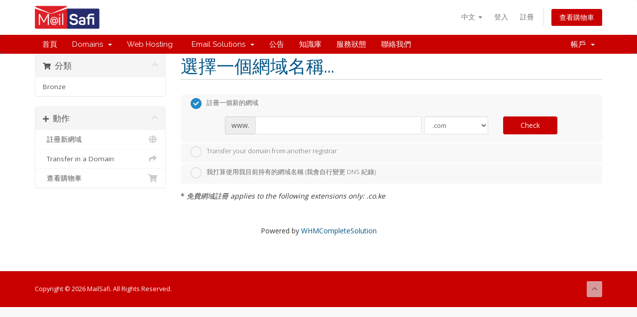

--- FILE ---
content_type: text/css
request_url: https://domains.mailsafi.com/templates/six/css/mystyle.css
body_size: 4051
content:
/* custom style */
:root
{
    --mainWhite: #ffffff;
    --mainBlack: #000000;
    --mainGrey: rgb(216, 214, 214);
    --mainBlue: rgb( 4,61,95); /* #043D5F*/
    --lightBlue: rgb(37, 162, 199) /*#25A2C7*/
    --mainYellow: #fdb40e;
    /*--mainBlue: #ff0000;*/
    --blackcoffee: rgb(48, 41, 47);
}

.domain-price span.price{
    background: #286090;
    color: #ffffff;
    padding:8px;
}


.navbar-main{
    background: #c90000;
}

/*.navbar-main .navbar-nav > .active > a, .navbar-main .navbar-nav > .active > a:focus, .navbar-main .navbar-nav > .active > a:hover, .navbar-main .navbar-nav > .open > a, .navbar-main .navbar-nav > .open > a:focus, .navbar-main .navbar-nav > .open > a:hover, .navbar-main .navbar-nav > li > a:focus, .navbar-main .navbar-nav > li > a:hover {
    
    background-color: rgb( 201, 0, 0, 0.4);
}*/

ul.top-nav > li.primary-action > a.btn {
    background:#c90000;
}

section#main-body {
    padding:0;
}

.home-shortcuts {
    background: #c90000;
}

section#footer{
    background:#c90000;
}

section#footer{
    color: #fff;
}

/*banner section*/
.cta{
    margin-top:5%;
    color: #fff;
}

.cta p{
    font-size: 2.5rem;
    margin-bottom: 30px;
}

.domains{
    display: flex;
    justify-content: space-around;
    margin-top: 30px;
}

section#home-banner .btn.search {
    background-color: #c90000;
}

.callback-button{
    background-color: #c90000!important;
    color: var(--mainWhite)!important;
    padding: 20px 40px;
    border-radius:50px;
    border:2px solid var(--mainBrown);
}

.web-banner h1{ 
    color:#fff;
    margin-bottom:3%;
}


.web-banner{
    background: linear-gradient(rgb( 4,61,95, 0.6), rgb( 4,61,95, 0.6)), url(../img/web-hosting.jpeg);
    background-size: cover;
    background-attachment: fixed;
    background-repeat: no-repeat;
    background-position: center;
    min-height: 60vh;
}

.features-title::after{
    content: "";
    background: var(--blackcoffee);
    display: block;
    height: 3px;
    width: 170px;
    margin: 8px auto 1px;
}

h2.features-title{
    color: #c90000;
    font-weight: bold;
}

section h1{
    color: #c90000;
    font-weight: bold;
}

/* price section */
.price{
    background-image: linear-gradient(var(--blackcoffee), var(--mainBlue));
}

.card-price{
    background-image: linear-gradient(var(--mainBlue), var(--blackcoffee));
    box-shadow: 5px 5px 10px #222;
    transition: all .5s;
    padding-bottom: 10%;
    padding-top: 5%;
}

.card-price:hover{
    transform: translateY(-2px);
}

.sangari-body{
    color:#ffffff!important;
}
.sangari-body hr{
    background-color: #ffffff;
    width: 100px;
    color:#ffffff!important;
}

.card-title h4{
    font-size: 4rem;
    text-shadow: 2px 2px 5px #000;
    color:#ffffff!important;
}

.sangari-price h3{
    font-size: 3.5rem;
    color: #c90000;
    text-shadow: 2px 2px 5px #000;
}

.sangari-price h3 span{
    font-size: 1.2rem;
}

.popular{
   background: var(--blackcoffee);
}

.popularcard{
    margin-top: -50px;
} 

/*button style*/
.cta-btn{
    background-color: var(--mainBlue);
    color: #ffffff;
    border: 2px solid var(--mainBlue);
    padding: 7px 20px;
    transition: all .5s;
    border-radius: 50px;  
    text-decoration: none!important;
}

.cta-btn:hover{
    opacity: 0.7;
    color: #ffffff;
}

/*contact page*/
.contact-banner{
    background-image: linear-gradient(var(--blackcoffee), #c90000);
    min-height: 20vh;
    color:var(--mainWhite);
    clip-path: polygon(0 0, 100% 0, 100% 80%, 50% 100%, 0 80% );
    
    margin-top:5%;
    margin-bottom:3%;
    padding-top:3%;
}

.contact a
{
    display: block;
    font-size: 16px;
    color: black;
    text-decoration: none !important;
}

.contact a svg
{
    color: #061a74;
    font-size: 24px;
    transition: all 1s ease;
}

.contact a:hover svg
{
    color: black;
}

.contact-icon::after{
    content: "";
    background: var(--blackcoffee);
    display: block;
    height: 3px;
    width: 170px;
    margin: 8px auto 1px;
}

.btn-primary{
    background:#c90000;
    border: 2px solid #c90000;
}

--- FILE ---
content_type: text/plain
request_url: https://www.google-analytics.com/j/collect?v=1&_v=j102&a=241826917&t=pageview&_s=1&dl=https%3A%2F%2Fdomains.mailsafi.com%2Fcart.php%3Fa%3Dadd%26pid%3D3%26language%3Dchinese&ul=en-us%40posix&dt=%E8%B3%BC%E7%89%A9%E8%BB%8A%20-%20MailSafi&sr=1280x720&vp=1280x720&_u=YEBAAEABAAAAACAAI~&jid=1899209809&gjid=1958206999&cid=1806910374.1768847279&tid=UA-176165122-1&_gid=1466872973.1768847279&_r=1&_slc=1&gtm=45He61e1n81553TGJRv833123064za200zd833123064&gcd=13l3l3l3l1l1&dma=0&tag_exp=103116026~103200004~104527906~104528500~104684208~104684211~105391253~115938465~115938469~117041587&z=937712161
body_size: -452
content:
2,cG-372QYH8H2V